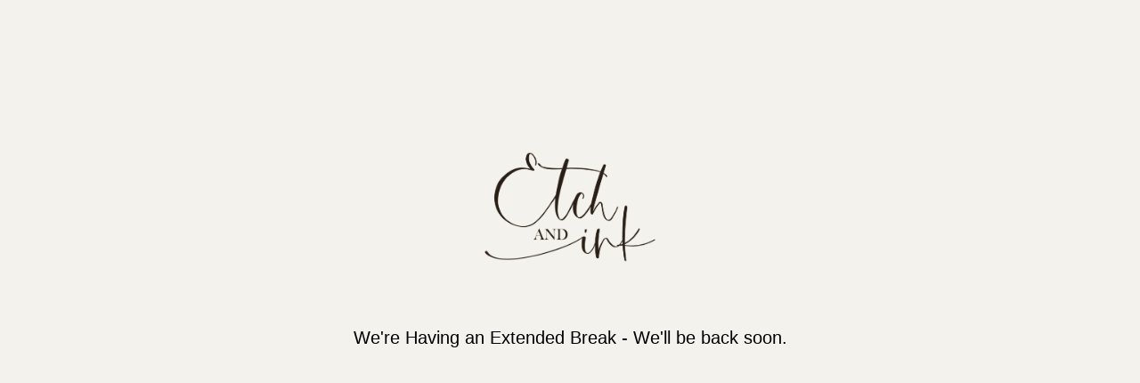

--- FILE ---
content_type: text/html; charset=UTF-8
request_url: https://etchandink.co.uk/shop/tooth-fairy-please-stop-here-sign/
body_size: 7527
content:
<!DOCTYPE html><html lang="en-US"><head><meta charset="UTF-8"><link rel="preconnect" href="https://fonts.gstatic.com/" crossorigin /><title>Coming Soon &#8211; Etch &amp; Ink</title><meta name='robots' content='max-image-preview:large' /><link rel='dns-prefetch' href='//www.googletagmanager.com' /><link rel="alternate" type="application/rss+xml" title="Etch &amp; Ink &raquo; Feed" href="https://etchandink.co.uk/feed/" /><link rel="alternate" type="application/rss+xml" title="Etch &amp; Ink &raquo; Comments Feed" href="https://etchandink.co.uk/comments/feed/" /><link rel="alternate" title="oEmbed (JSON)" type="application/json+oembed" href="https://etchandink.co.uk/wp-json/oembed/1.0/embed?url=https%3A%2F%2Fetchandink.co.uk%2F%3Felementor_library%3Dcoming-soon" /><link rel="alternate" title="oEmbed (XML)" type="text/xml+oembed" href="https://etchandink.co.uk/wp-json/oembed/1.0/embed?url=https%3A%2F%2Fetchandink.co.uk%2F%3Felementor_library%3Dcoming-soon&#038;format=xml" /> <script type="litespeed/javascript">WebFontConfig={google:{families:["Carme:100,100italic,200,200italic,300,300italic,400,400italic,500,500italic,600,600italic,700,700italic,800,800italic,900,900italic","Libre Baskerville:100,100italic,200,200italic,300,300italic,400,400italic,500,500italic,600,600italic,700,700italic,800,800italic,900,900italic","Roboto:100,100italic,200,200italic,300,300italic,400,400italic,500,500italic,600,600italic,700,700italic,800,800italic,900,900italic"]}};if(typeof WebFont==="object"&&typeof WebFont.load==="function"){WebFont.load(WebFontConfig)}</script><script data-optimized="1" type="litespeed/javascript" data-src="https://etchandink.co.uk/wp-content/plugins/litespeed-cache/assets/js/webfontloader.min.js"></script><link data-optimized="2" rel="stylesheet" href="https://etchandink.co.uk/wp-content/litespeed/css/032d815c425960547a4d455a53295545.css?ver=fe1cd" /><link rel="preconnect" href="https://fonts.gstatic.com/" crossorigin><script src="https://etchandink.co.uk/wp-includes/js/jquery/jquery.min.js" id="jquery-core-js"></script> <script type="litespeed/javascript" data-src="https://etchandink.co.uk/wp-includes/js/jquery/jquery-migrate.min.js" id="jquery-migrate-js"></script> <link rel="https://api.w.org/" href="https://etchandink.co.uk/wp-json/" /><link rel="EditURI" type="application/rsd+xml" title="RSD" href="https://etchandink.co.uk/xmlrpc.php?rsd" /><meta name="generator" content="WordPress 6.9" /><meta name="generator" content="WooCommerce 9.0.3" /><link rel="canonical" href="https://etchandink.co.uk/?elementor_library=coming-soon" /><link rel='shortlink' href='https://etchandink.co.uk/?p=1016' /><meta name="generator" content="Site Kit by Google 1.132.0" />
<noscript><style>.woocommerce-product-gallery{ opacity: 1 !important; }</style></noscript><meta name="generator" content="Elementor 3.23.0-dev1; features: e_optimized_css_loading, e_font_icon_svg, additional_custom_breakpoints, e_optimized_control_loading, e_lazyload, e_element_cache; settings: css_print_method-external, google_font-enabled, font_display-swap">
 <script type="litespeed/javascript" data-src="https://www.googletagmanager.com/gtag/js?id=G-8TP6XTWKPD"></script> <script type="litespeed/javascript">window.dataLayer=window.dataLayer||[];function gtag(){dataLayer.push(arguments)}
gtag('js',new Date());gtag('config','G-8TP6XTWKPD')</script> <link rel="icon" href="https://etchandink.co.uk/wp-content/uploads/2024/02/cropped-logo-round-wine-32x32.png" sizes="32x32" /><link rel="icon" href="https://etchandink.co.uk/wp-content/uploads/2024/02/cropped-logo-round-wine-192x192.png" sizes="192x192" /><link rel="apple-touch-icon" href="https://etchandink.co.uk/wp-content/uploads/2024/02/cropped-logo-round-wine-180x180.png" /><meta name="msapplication-TileImage" content="https://etchandink.co.uk/wp-content/uploads/2024/02/cropped-logo-round-wine-270x270.png" /><meta name="viewport" content="width=device-width, initial-scale=1.0, viewport-fit=cover" /></head><body class="wp-singular elementor_library-template elementor_library-template-elementor_canvas single single-elementor_library postid-1016 wp-custom-logo wp-theme-hello-elementor theme-hello-elementor woocommerce-no-js mega-menu-menu-1 woolentor_current_theme_hello-elementor elementor-beta woocommerce woocommerce-page woolentor-woocommerce-builder elementor-default elementor-template-canvas elementor-kit-107 elementor-page elementor-page-1016 elementor-maintenance-mode"><div data-elementor-type="page" data-elementor-id="1016" class="elementor elementor-1016" data-elementor-post-type="elementor_library"><section class="elementor-section elementor-top-section elementor-element elementor-element-74774b6 elementor-section-boxed elementor-section-height-default elementor-section-height-default" data-id="74774b6" data-element_type="section" data-settings="{&quot;background_background&quot;:&quot;classic&quot;}"><div class="elementor-container elementor-column-gap-default"><div class="elementor-column elementor-col-100 elementor-top-column elementor-element elementor-element-ff9e498" data-id="ff9e498" data-element_type="column"><div class="elementor-widget-wrap elementor-element-populated"><div class="elementor-element elementor-element-3fd561a elementor-widget elementor-widget-image" data-id="3fd561a" data-element_type="widget" data-widget_type="image.default"><div class="elementor-widget-container">
<img decoding="async" data-src="https://etchandink.co.uk/wp-content/uploads/2023/01/Kinfolk-Initials-Logo-2023-Brown-scaled-e1678716876246.jpg" title="" alt="" loading="lazy" src="[data-uri]" class="lazyload" /><noscript><img decoding="async" src="https://etchandink.co.uk/wp-content/uploads/2023/01/Kinfolk-Initials-Logo-2023-Brown-scaled-e1678716876246.jpg" title="" alt="" loading="lazy" /></noscript></div></div><div class="elementor-element elementor-element-7027a46 elementor-widget elementor-widget-image" data-id="7027a46" data-element_type="widget" data-widget_type="image.default"><div class="elementor-widget-container">
<img data-lazyloaded="1" data-placeholder-resp="800x517" src="[data-uri]" fetchpriority="high" decoding="async" width="800" height="517" data-src="https://etchandink.co.uk/wp-content/uploads/2023/02/Logo-Simple.png" class="attachment-large size-large wp-image-3418" alt="" data-srcset="https://etchandink.co.uk/wp-content/uploads/2023/02/Logo-Simple.png 957w, https://etchandink.co.uk/wp-content/uploads/2023/02/Logo-Simple-300x194.png 300w, https://etchandink.co.uk/wp-content/uploads/2023/02/Logo-Simple-768x497.png 768w, https://etchandink.co.uk/wp-content/uploads/2023/02/Logo-Simple-600x388.png 600w" data-sizes="(max-width: 800px) 100vw, 800px" /></div></div><div class="elementor-element elementor-element-1dcb07f elementor-widget elementor-widget-heading" data-id="1dcb07f" data-element_type="widget" data-widget_type="heading.default"><div class="elementor-widget-container"><h2 class="elementor-heading-title elementor-size-default">We're Having an Extended Break - We'll be back soon.</h2></div></div><div class="elementor-element elementor-element-f9aad9b elementor-widget elementor-widget-gallery" data-id="f9aad9b" data-element_type="widget" data-settings="{&quot;gallery_layout&quot;:&quot;masonry&quot;,&quot;lazyload&quot;:&quot;yes&quot;,&quot;columns&quot;:4,&quot;columns_tablet&quot;:2,&quot;columns_mobile&quot;:1,&quot;gap&quot;:{&quot;unit&quot;:&quot;px&quot;,&quot;size&quot;:10,&quot;sizes&quot;:[]},&quot;gap_tablet&quot;:{&quot;unit&quot;:&quot;px&quot;,&quot;size&quot;:10,&quot;sizes&quot;:[]},&quot;gap_mobile&quot;:{&quot;unit&quot;:&quot;px&quot;,&quot;size&quot;:10,&quot;sizes&quot;:[]},&quot;link_to&quot;:&quot;file&quot;,&quot;overlay_background&quot;:&quot;yes&quot;,&quot;content_hover_animation&quot;:&quot;fade-in&quot;}" data-widget_type="gallery.default"><div class="elementor-widget-container"><div class="elementor-gallery__container"></div></div></div></div></div></div></section><section class="elementor-section elementor-top-section elementor-element elementor-element-bccdc3f elementor-section-boxed elementor-section-height-default elementor-section-height-default" data-id="bccdc3f" data-element_type="section"><div class="elementor-container elementor-column-gap-default"><div class="elementor-column elementor-col-100 elementor-top-column elementor-element elementor-element-8bed345" data-id="8bed345" data-element_type="column"><div class="elementor-widget-wrap"></div></div></div></section></div> <script type="speculationrules">{"prefetch":[{"source":"document","where":{"and":[{"href_matches":"/*"},{"not":{"href_matches":["/wp-*.php","/wp-admin/*","/wp-content/uploads/*","/wp-content/*","/wp-content/plugins/*","/wp-content/themes/hello-elementor/*","/*\\?(.+)"]}},{"not":{"selector_matches":"a[rel~=\"nofollow\"]"}},{"not":{"selector_matches":".no-prefetch, .no-prefetch a"}}]},"eagerness":"conservative"}]}</script> <div class="woocommerce" id="htwlquick-viewmodal"><div class="htwl-modal-dialog product"><div class="htwl-modal-content"><button type="button" class="htcloseqv"><span class="sli sli-close"><span class="woolentor-placeholder-remove">X</span></span></button><div class="htwl-modal-body"></div></div></div></div><div data-elementor-type="popup" data-elementor-id="5240" class="elementor elementor-5240 elementor-location-popup" data-elementor-settings="{&quot;entrance_animation&quot;:&quot;slideInRight&quot;,&quot;exit_animation&quot;:&quot;slideInRight&quot;,&quot;entrance_animation_duration&quot;:{&quot;unit&quot;:&quot;px&quot;,&quot;size&quot;:&quot;1&quot;,&quot;sizes&quot;:[]},&quot;a11y_navigation&quot;:&quot;yes&quot;,&quot;triggers&quot;:{&quot;inactivity&quot;:&quot;yes&quot;,&quot;exit_intent&quot;:&quot;yes&quot;,&quot;inactivity_time&quot;:30},&quot;timing&quot;:{&quot;logged_in&quot;:&quot;yes&quot;,&quot;logged_in_users&quot;:&quot;all&quot;}}" data-elementor-post-type="elementor_library"><div class="elementor-element elementor-element-51415170 e-con-full e-flex e-con e-parent" data-id="51415170" data-element_type="container"><div class="elementor-element elementor-element-7c1e4c5a elementor-widget elementor-widget-image" data-id="7c1e4c5a" data-element_type="widget" data-widget_type="image.default"><div class="elementor-widget-container">
<img width="1047" height="1081" data-src="https://etchandink.co.uk/wp-content/uploads/2024/05/image1-13.jpg" class="attachment-full size-full wp-image-4729 lazyload" alt="" data-srcset="https://etchandink.co.uk/wp-content/uploads/2024/05/image1-13.jpg 1047w, https://etchandink.co.uk/wp-content/uploads/2024/05/image1-13-291x300.jpg 291w, https://etchandink.co.uk/wp-content/uploads/2024/05/image1-13-992x1024.jpg 992w, https://etchandink.co.uk/wp-content/uploads/2024/05/image1-13-768x793.jpg 768w, https://etchandink.co.uk/wp-content/uploads/2024/05/image1-13-600x619.jpg 600w" data-sizes="(max-width: 1047px) 100vw, 1047px" src="[data-uri]" style="--smush-placeholder-width: 1047px; --smush-placeholder-aspect-ratio: 1047/1081;" /><noscript><img width="1047" height="1081" src="https://etchandink.co.uk/wp-content/uploads/2024/05/image1-13.jpg" class="attachment-full size-full wp-image-4729" alt="" srcset="https://etchandink.co.uk/wp-content/uploads/2024/05/image1-13.jpg 1047w, https://etchandink.co.uk/wp-content/uploads/2024/05/image1-13-291x300.jpg 291w, https://etchandink.co.uk/wp-content/uploads/2024/05/image1-13-992x1024.jpg 992w, https://etchandink.co.uk/wp-content/uploads/2024/05/image1-13-768x793.jpg 768w, https://etchandink.co.uk/wp-content/uploads/2024/05/image1-13-600x619.jpg 600w" sizes="(max-width: 1047px) 100vw, 1047px" /></noscript></div></div><div class="elementor-element elementor-element-459e2aa7 e-flex e-con-boxed e-con e-child" data-id="459e2aa7" data-element_type="container"><div class="e-con-inner"><div class="elementor-element elementor-element-1ccea468 elementor-widget elementor-widget-heading" data-id="1ccea468" data-element_type="widget" data-widget_type="heading.default"><div class="elementor-widget-container"><h6 class="elementor-heading-title elementor-size-default">Sign-up to our Mailing list to enjoy</h6></div></div><div class="elementor-element elementor-element-15c2b0cd elementor-widget elementor-widget-heading" data-id="15c2b0cd" data-element_type="widget" data-widget_type="heading.default"><div class="elementor-widget-container"><h3 class="elementor-heading-title elementor-size-default">10% Off</h3></div></div><div class="elementor-element elementor-element-2c2101cf elementor-widget elementor-widget-text-editor" data-id="2c2101cf" data-element_type="widget" data-widget_type="text-editor.default"><div class="elementor-widget-container"><p>Enjoy 10% off your first order &#8211; Code will be sent to you after sign-up.</p></div></div></div></div><div class="elementor-element elementor-element-5c132de elementor-button-align-stretch elementor-widget elementor-widget-form" data-id="5c132de" data-element_type="widget" data-settings="{&quot;step_next_label&quot;:&quot;Next&quot;,&quot;step_previous_label&quot;:&quot;Previous&quot;,&quot;button_width&quot;:&quot;100&quot;,&quot;step_type&quot;:&quot;number_text&quot;,&quot;step_icon_shape&quot;:&quot;circle&quot;}" data-widget_type="form.default"><div class="elementor-widget-container"><form class="elementor-form" method="post" name="New Form">
<input type="hidden" name="post_id" value="5240"/>
<input type="hidden" name="form_id" value="5c132de"/>
<input type="hidden" name="referer_title" value="Coming Soon" /><input type="hidden" name="queried_id" value="1016"/><div class="elementor-form-fields-wrapper elementor-labels-above"><div class="elementor-field-type-text elementor-field-group elementor-column elementor-field-group-name elementor-col-100">
<label for="form-field-name" class="elementor-field-label">
Name							</label>
<input size="1" type="text" name="form_fields[name]" id="form-field-name" class="elementor-field elementor-size-sm  elementor-field-textual" placeholder="Name"></div><div class="elementor-field-type-email elementor-field-group elementor-column elementor-field-group-email elementor-col-100 elementor-field-required">
<label for="form-field-email" class="elementor-field-label">
Email							</label>
<input size="1" type="email" name="form_fields[email]" id="form-field-email" class="elementor-field elementor-size-sm  elementor-field-textual" placeholder="Email" required="required" aria-required="true"></div><div class="elementor-field-group elementor-column elementor-field-type-submit elementor-col-100 e-form__buttons">
<button class="elementor-button elementor-size-sm" type="submit">
<span class="elementor-button-content-wrapper">
<span class="elementor-button-text">Get Discount Now</span>
</span>
</button></div></div></form></div></div></div></div> <script data-no-optimize="1">window.lazyLoadOptions=Object.assign({},{threshold:300},window.lazyLoadOptions||{});!function(t,e){"object"==typeof exports&&"undefined"!=typeof module?module.exports=e():"function"==typeof define&&define.amd?define(e):(t="undefined"!=typeof globalThis?globalThis:t||self).LazyLoad=e()}(this,function(){"use strict";function e(){return(e=Object.assign||function(t){for(var e=1;e<arguments.length;e++){var n,a=arguments[e];for(n in a)Object.prototype.hasOwnProperty.call(a,n)&&(t[n]=a[n])}return t}).apply(this,arguments)}function o(t){return e({},at,t)}function l(t,e){return t.getAttribute(gt+e)}function c(t){return l(t,vt)}function s(t,e){return function(t,e,n){e=gt+e;null!==n?t.setAttribute(e,n):t.removeAttribute(e)}(t,vt,e)}function i(t){return s(t,null),0}function r(t){return null===c(t)}function u(t){return c(t)===_t}function d(t,e,n,a){t&&(void 0===a?void 0===n?t(e):t(e,n):t(e,n,a))}function f(t,e){et?t.classList.add(e):t.className+=(t.className?" ":"")+e}function _(t,e){et?t.classList.remove(e):t.className=t.className.replace(new RegExp("(^|\\s+)"+e+"(\\s+|$)")," ").replace(/^\s+/,"").replace(/\s+$/,"")}function g(t){return t.llTempImage}function v(t,e){!e||(e=e._observer)&&e.unobserve(t)}function b(t,e){t&&(t.loadingCount+=e)}function p(t,e){t&&(t.toLoadCount=e)}function n(t){for(var e,n=[],a=0;e=t.children[a];a+=1)"SOURCE"===e.tagName&&n.push(e);return n}function h(t,e){(t=t.parentNode)&&"PICTURE"===t.tagName&&n(t).forEach(e)}function a(t,e){n(t).forEach(e)}function m(t){return!!t[lt]}function E(t){return t[lt]}function I(t){return delete t[lt]}function y(e,t){var n;m(e)||(n={},t.forEach(function(t){n[t]=e.getAttribute(t)}),e[lt]=n)}function L(a,t){var o;m(a)&&(o=E(a),t.forEach(function(t){var e,n;e=a,(t=o[n=t])?e.setAttribute(n,t):e.removeAttribute(n)}))}function k(t,e,n){f(t,e.class_loading),s(t,st),n&&(b(n,1),d(e.callback_loading,t,n))}function A(t,e,n){n&&t.setAttribute(e,n)}function O(t,e){A(t,rt,l(t,e.data_sizes)),A(t,it,l(t,e.data_srcset)),A(t,ot,l(t,e.data_src))}function w(t,e,n){var a=l(t,e.data_bg_multi),o=l(t,e.data_bg_multi_hidpi);(a=nt&&o?o:a)&&(t.style.backgroundImage=a,n=n,f(t=t,(e=e).class_applied),s(t,dt),n&&(e.unobserve_completed&&v(t,e),d(e.callback_applied,t,n)))}function x(t,e){!e||0<e.loadingCount||0<e.toLoadCount||d(t.callback_finish,e)}function M(t,e,n){t.addEventListener(e,n),t.llEvLisnrs[e]=n}function N(t){return!!t.llEvLisnrs}function z(t){if(N(t)){var e,n,a=t.llEvLisnrs;for(e in a){var o=a[e];n=e,o=o,t.removeEventListener(n,o)}delete t.llEvLisnrs}}function C(t,e,n){var a;delete t.llTempImage,b(n,-1),(a=n)&&--a.toLoadCount,_(t,e.class_loading),e.unobserve_completed&&v(t,n)}function R(i,r,c){var l=g(i)||i;N(l)||function(t,e,n){N(t)||(t.llEvLisnrs={});var a="VIDEO"===t.tagName?"loadeddata":"load";M(t,a,e),M(t,"error",n)}(l,function(t){var e,n,a,o;n=r,a=c,o=u(e=i),C(e,n,a),f(e,n.class_loaded),s(e,ut),d(n.callback_loaded,e,a),o||x(n,a),z(l)},function(t){var e,n,a,o;n=r,a=c,o=u(e=i),C(e,n,a),f(e,n.class_error),s(e,ft),d(n.callback_error,e,a),o||x(n,a),z(l)})}function T(t,e,n){var a,o,i,r,c;t.llTempImage=document.createElement("IMG"),R(t,e,n),m(c=t)||(c[lt]={backgroundImage:c.style.backgroundImage}),i=n,r=l(a=t,(o=e).data_bg),c=l(a,o.data_bg_hidpi),(r=nt&&c?c:r)&&(a.style.backgroundImage='url("'.concat(r,'")'),g(a).setAttribute(ot,r),k(a,o,i)),w(t,e,n)}function G(t,e,n){var a;R(t,e,n),a=e,e=n,(t=Et[(n=t).tagName])&&(t(n,a),k(n,a,e))}function D(t,e,n){var a;a=t,(-1<It.indexOf(a.tagName)?G:T)(t,e,n)}function S(t,e,n){var a;t.setAttribute("loading","lazy"),R(t,e,n),a=e,(e=Et[(n=t).tagName])&&e(n,a),s(t,_t)}function V(t){t.removeAttribute(ot),t.removeAttribute(it),t.removeAttribute(rt)}function j(t){h(t,function(t){L(t,mt)}),L(t,mt)}function F(t){var e;(e=yt[t.tagName])?e(t):m(e=t)&&(t=E(e),e.style.backgroundImage=t.backgroundImage)}function P(t,e){var n;F(t),n=e,r(e=t)||u(e)||(_(e,n.class_entered),_(e,n.class_exited),_(e,n.class_applied),_(e,n.class_loading),_(e,n.class_loaded),_(e,n.class_error)),i(t),I(t)}function U(t,e,n,a){var o;n.cancel_on_exit&&(c(t)!==st||"IMG"===t.tagName&&(z(t),h(o=t,function(t){V(t)}),V(o),j(t),_(t,n.class_loading),b(a,-1),i(t),d(n.callback_cancel,t,e,a)))}function $(t,e,n,a){var o,i,r=(i=t,0<=bt.indexOf(c(i)));s(t,"entered"),f(t,n.class_entered),_(t,n.class_exited),o=t,i=a,n.unobserve_entered&&v(o,i),d(n.callback_enter,t,e,a),r||D(t,n,a)}function q(t){return t.use_native&&"loading"in HTMLImageElement.prototype}function H(t,o,i){t.forEach(function(t){return(a=t).isIntersecting||0<a.intersectionRatio?$(t.target,t,o,i):(e=t.target,n=t,a=o,t=i,void(r(e)||(f(e,a.class_exited),U(e,n,a,t),d(a.callback_exit,e,n,t))));var e,n,a})}function B(e,n){var t;tt&&!q(e)&&(n._observer=new IntersectionObserver(function(t){H(t,e,n)},{root:(t=e).container===document?null:t.container,rootMargin:t.thresholds||t.threshold+"px"}))}function J(t){return Array.prototype.slice.call(t)}function K(t){return t.container.querySelectorAll(t.elements_selector)}function Q(t){return c(t)===ft}function W(t,e){return e=t||K(e),J(e).filter(r)}function X(e,t){var n;(n=K(e),J(n).filter(Q)).forEach(function(t){_(t,e.class_error),i(t)}),t.update()}function t(t,e){var n,a,t=o(t);this._settings=t,this.loadingCount=0,B(t,this),n=t,a=this,Y&&window.addEventListener("online",function(){X(n,a)}),this.update(e)}var Y="undefined"!=typeof window,Z=Y&&!("onscroll"in window)||"undefined"!=typeof navigator&&/(gle|ing|ro)bot|crawl|spider/i.test(navigator.userAgent),tt=Y&&"IntersectionObserver"in window,et=Y&&"classList"in document.createElement("p"),nt=Y&&1<window.devicePixelRatio,at={elements_selector:".lazy",container:Z||Y?document:null,threshold:300,thresholds:null,data_src:"src",data_srcset:"srcset",data_sizes:"sizes",data_bg:"bg",data_bg_hidpi:"bg-hidpi",data_bg_multi:"bg-multi",data_bg_multi_hidpi:"bg-multi-hidpi",data_poster:"poster",class_applied:"applied",class_loading:"litespeed-loading",class_loaded:"litespeed-loaded",class_error:"error",class_entered:"entered",class_exited:"exited",unobserve_completed:!0,unobserve_entered:!1,cancel_on_exit:!0,callback_enter:null,callback_exit:null,callback_applied:null,callback_loading:null,callback_loaded:null,callback_error:null,callback_finish:null,callback_cancel:null,use_native:!1},ot="src",it="srcset",rt="sizes",ct="poster",lt="llOriginalAttrs",st="loading",ut="loaded",dt="applied",ft="error",_t="native",gt="data-",vt="ll-status",bt=[st,ut,dt,ft],pt=[ot],ht=[ot,ct],mt=[ot,it,rt],Et={IMG:function(t,e){h(t,function(t){y(t,mt),O(t,e)}),y(t,mt),O(t,e)},IFRAME:function(t,e){y(t,pt),A(t,ot,l(t,e.data_src))},VIDEO:function(t,e){a(t,function(t){y(t,pt),A(t,ot,l(t,e.data_src))}),y(t,ht),A(t,ct,l(t,e.data_poster)),A(t,ot,l(t,e.data_src)),t.load()}},It=["IMG","IFRAME","VIDEO"],yt={IMG:j,IFRAME:function(t){L(t,pt)},VIDEO:function(t){a(t,function(t){L(t,pt)}),L(t,ht),t.load()}},Lt=["IMG","IFRAME","VIDEO"];return t.prototype={update:function(t){var e,n,a,o=this._settings,i=W(t,o);{if(p(this,i.length),!Z&&tt)return q(o)?(e=o,n=this,i.forEach(function(t){-1!==Lt.indexOf(t.tagName)&&S(t,e,n)}),void p(n,0)):(t=this._observer,o=i,t.disconnect(),a=t,void o.forEach(function(t){a.observe(t)}));this.loadAll(i)}},destroy:function(){this._observer&&this._observer.disconnect(),K(this._settings).forEach(function(t){I(t)}),delete this._observer,delete this._settings,delete this.loadingCount,delete this.toLoadCount},loadAll:function(t){var e=this,n=this._settings;W(t,n).forEach(function(t){v(t,e),D(t,n,e)})},restoreAll:function(){var e=this._settings;K(e).forEach(function(t){P(t,e)})}},t.load=function(t,e){e=o(e);D(t,e)},t.resetStatus=function(t){i(t)},t}),function(t,e){"use strict";function n(){e.body.classList.add("litespeed_lazyloaded")}function a(){console.log("[LiteSpeed] Start Lazy Load"),o=new LazyLoad(Object.assign({},t.lazyLoadOptions||{},{elements_selector:"[data-lazyloaded]",callback_finish:n})),i=function(){o.update()},t.MutationObserver&&new MutationObserver(i).observe(e.documentElement,{childList:!0,subtree:!0,attributes:!0})}var o,i;t.addEventListener?t.addEventListener("load",a,!1):t.attachEvent("onload",a)}(window,document);</script><script data-no-optimize="1">window.litespeed_ui_events=window.litespeed_ui_events||["mouseover","click","keydown","wheel","touchmove","touchstart"];var urlCreator=window.URL||window.webkitURL;function litespeed_load_delayed_js_force(){console.log("[LiteSpeed] Start Load JS Delayed"),litespeed_ui_events.forEach(e=>{window.removeEventListener(e,litespeed_load_delayed_js_force,{passive:!0})}),document.querySelectorAll("iframe[data-litespeed-src]").forEach(e=>{e.setAttribute("src",e.getAttribute("data-litespeed-src"))}),"loading"==document.readyState?window.addEventListener("DOMContentLoaded",litespeed_load_delayed_js):litespeed_load_delayed_js()}litespeed_ui_events.forEach(e=>{window.addEventListener(e,litespeed_load_delayed_js_force,{passive:!0})});async function litespeed_load_delayed_js(){let t=[];for(var d in document.querySelectorAll('script[type="litespeed/javascript"]').forEach(e=>{t.push(e)}),t)await new Promise(e=>litespeed_load_one(t[d],e));document.dispatchEvent(new Event("DOMContentLiteSpeedLoaded")),window.dispatchEvent(new Event("DOMContentLiteSpeedLoaded"))}function litespeed_load_one(t,e){console.log("[LiteSpeed] Load ",t);var d=document.createElement("script");d.addEventListener("load",e),d.addEventListener("error",e),t.getAttributeNames().forEach(e=>{"type"!=e&&d.setAttribute("data-src"==e?"src":e,t.getAttribute(e))});let a=!(d.type="text/javascript");!d.src&&t.textContent&&(d.src=litespeed_inline2src(t.textContent),a=!0),t.after(d),t.remove(),a&&e()}function litespeed_inline2src(t){try{var d=urlCreator.createObjectURL(new Blob([t.replace(/^(?:<!--)?(.*?)(?:-->)?$/gm,"$1")],{type:"text/javascript"}))}catch(e){d="data:text/javascript;base64,"+btoa(t.replace(/^(?:<!--)?(.*?)(?:-->)?$/gm,"$1"))}return d}</script><script data-optimized="1" type="litespeed/javascript" data-src="https://etchandink.co.uk/wp-content/litespeed/js/6bd3e5adb10fcdc3cc27d0acad801da5.js?ver=fe1cd"></script></body></html>
<!-- Page optimized by LiteSpeed Cache @2026-01-14 15:43:34 -->

<!-- Page cached by LiteSpeed Cache 7.7 on 2026-01-14 15:43:34 -->